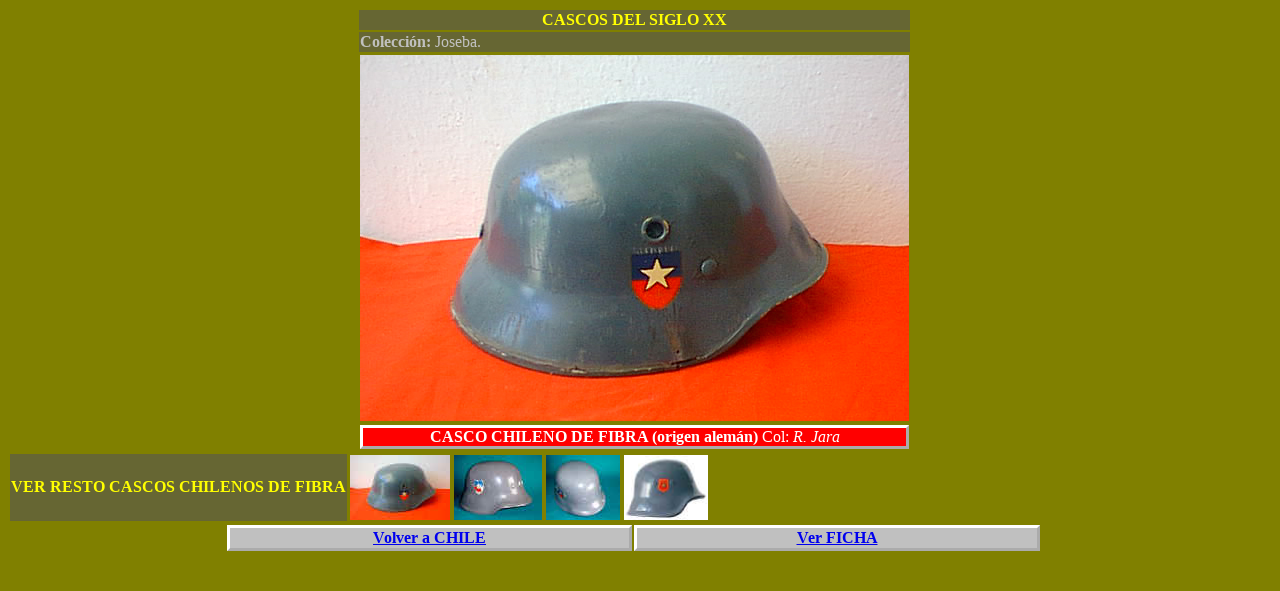

--- FILE ---
content_type: text/html
request_url: https://cascoscoleccion.com/chile/chifofia.html
body_size: 3709
content:
<html>


<!-- Mirrored from cascoscoleccion.com/chile/chifofia.htm by HTTrack Website Copier/3.x [XR&CO'2014], Mon, 21 Aug 2017 09:00:56 GMT -->
<!-- Added by HTTrack --><meta http-equiv="content-type" content="text/html;charset=ISO-8859-1" /><!-- /Added by HTTrack -->
<head>
<meta http-equiv="Content-Language" content="es">
<meta http-equiv="Content-Type" content="text/html; charset=windows-1252">
<meta name="GENERATOR" content="Microsoft FrontPage 4.0">
<meta name="ProgId" content="FrontPage.Editor.Document">
<title>Chileno Mº fibra alemán</title>
</head>

<body bgcolor="#808000">

<script language="Javascript"> 
<!--
// codigo de script para bloquear el visionado del codigo
// fuente escrito en la presente pagina

var mymessage = "without access.";

function rtclickcheck(keyp){
  if (navigator.appName == "Netscape" && keyp.which == 3) {
    alert(mymessage);
    return false;
  }

  if (navigator.appVersion.indexOf("MSIE") != -1 && event.button == 2) {
    alert(mymessage);
    return false;
  }
}

document.onmousedown = rtclickcheck
//-->
</script>
<table border="0" width="100%">
  <tr>
    <td width="33%" align="center"></td>
    <td width="33%" align="center" bgcolor="#666633"><b><font color="#FFFF00">CASCOS
      DEL SIGLO XX</font></b></td>
    <td width="34%"></td>
  </tr>
  <tr>
    <td width="33%"></td>
    <td width="33%" bgcolor="#666633"><font color="#C0C0C0"><b>Colección:</b> <font face="CommercialScript BT">Joseba.</font></font></td>
    <td width="34%"></td>
  </tr>
  <tr>
    <td width="33%"></td>
    <td width="33%">
      <p style="border: 20 outset #FF0000"><img border="0" src="chileb/chifial.jpg" width="549" height="366"></td>
    <td width="34%"></td>
  </tr>
  <tr>
    <td width="33%"></td>
    <td width="33%">
      <p align="center" style="background-color: #FF0000; border-style: outset; border-color: #FFFFFF"><font color="#FFFFFF" face="Arial Black"><b>CASCO
      CHILENO DE FIBRA (origen alemán) </b>Col: <i>R. Jara</i></font></td>
    <td width="34%"></td>
  </tr>
</table>
<table border="0">
  <tr>
    <td bgcolor="#666633" align="center">
      <b><font color="#FFFF00">VER RESTO CASCOS CHILENOS DE FIBRA</font></b>
    </td>
    <td>
      <p style="border: 10 outset #FFFFFF"><a href="chifofia.html"><img border="0" src="chileb/chifix.jpg" width="100" height="65"></a></td>
    <td>
      <p style="border: 10 outset #FFFFFF"><a href="chifofic.html"><img border="0" src="chileb/chifi2.jpg" width="88" height="65"></a></td>
    <td>
      <p style="border: 10 outset #FFFFFF"><a href="chifofi3.html"><img border="0" src="chileb/chifi3x.jpg" width="74" height="65"></a></td>
    <td>
      <p style="border: 10 outset #FFFFFF"><a href="chifofi4.html"><img border="0" src="chileb/chifi4x.jpg" width="84" height="65"></a></td>
  </tr>
</table>
<table border="0" width="100%" height="15">
  <tr>
    <td width="17%" height="23" align="center"></td>
    <td width="32%" style="background-color: #C0C0C0; border-style: outset; border-color: #FFFFFF" height="23" align="center">
      <p align="center"><font color="#FFFF00"><b><a href="chile.html">Volver a
      CHILE</a></b></font></td>
    <td width="32%" style="background-color: #C0C0C0; border-style: outset; border-color: #FFFFFF" height="23" bgcolor="#808000" align="center">
      <p style="background-color: #C0C0C0" align="center"><b><font color="#FFFF00"><a href="chifibra.html"><span style="background-color: #C0C0C0">Ver
      FICHA</span></a></font></b></td>
    <td width="18%" height="23" align="center"></td>
  </tr>
</table>

</body>


<!-- Mirrored from cascoscoleccion.com/chile/chifofia.htm by HTTrack Website Copier/3.x [XR&CO'2014], Mon, 21 Aug 2017 09:00:57 GMT -->
</html>
